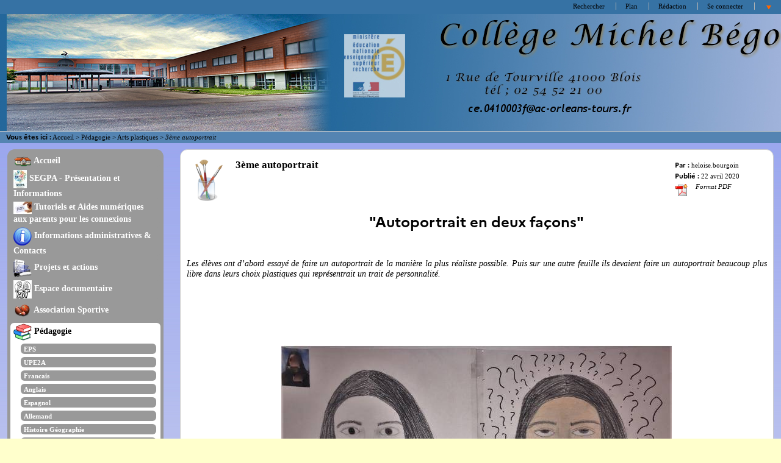

--- FILE ---
content_type: text/html; charset=utf-8
request_url: http://clg-blois-begon-blois.tice.ac-orleans-tours.fr/eva/spip.php?article2706
body_size: 33740
content:

	

	

	

	

	

	

	

	

	<!DOCTYPE html PUBLIC "-//W3C//DTD XHTML 1.0 Strict//EN" 
	"http://www.w3.org/TR/xhtml1/DTD/xhtml1-strict.dtd">
	<html xmlns="http://www.w3.org/1999/xhtml" xml:lang="fr" lang="fr">
		<head>
		<script type="text/javascript">/* <![CDATA[ */
var box_settings = {tt_img:true,sel_g:"#documents_portfolio a[type=\'image/jpeg\'],#documents_portfolio a[type=\'image/png\'],#documents_portfolio a[type=\'image/gif\']",sel_c:".mediabox",trans:"elastic",speed:"200",ssSpeed:"2500",maxW:"90%",maxH:"90%",minW:"400px",minH:"",opa:"0.9",str_ssStart:"Diaporama",str_ssStop:"Arrêter",str_cur:"{current}/{total}",str_prev:"Précédent",str_next:"Suivant",str_close:"Fermer",splash_url:""};
var box_settings_splash_width = "600px";
var box_settings_splash_height = "90%";
var box_settings_iframe = true;
/* ]]> */</script>
<!-- insert_head_css --><link rel='stylesheet' type='text/css' media='all' href='plugins-dist/jquery_ui/css/ui/jquery-ui.css' />
<link rel="stylesheet" href="plugins-dist/mediabox/colorbox/black-striped/colorbox.css" type="text/css" media="all" /><link rel='stylesheet' type='text/css' media='all' href='plugins-dist/porte_plume/css/barre_outils.css?1677596766' />
<link rel='stylesheet' type='text/css' media='all' href='sites/clg-blois-begon-blois/local/cache-css/cssdyn-css_barre_outils_icones_css-ddafde9f.css?1764865794' />
<link rel="stylesheet" href="sites/clg-blois-begon-blois/local/cache-css/cssdyn-css_nivoslider_css-1060486b.css?1766749106" type="text/css" media="all" />
<link rel="stylesheet" href="plugins/mediaspip_player/css/html5_controls.css?1615472860" type="text/css" media="all" /><script src="prive/javascript/jquery.js?1677596756" type="text/javascript"></script>

<script src="prive/javascript/jquery-migrate-3.0.1.js?1677596756" type="text/javascript"></script>

<script src="prive/javascript/jquery.form.js?1677596756" type="text/javascript"></script>

<script src="prive/javascript/jquery.autosave.js?1677596756" type="text/javascript"></script>

<script src="prive/javascript/jquery.placeholder-label.js?1677596756" type="text/javascript"></script>

<script src="prive/javascript/ajaxCallback.js?1677596756" type="text/javascript"></script>

<script src="prive/javascript/js.cookie.js?1677596756" type="text/javascript"></script>

<script src="prive/javascript/jquery.cookie.js?1677596756" type="text/javascript"></script>

<script src="plugins-dist/jquery_ui/prive/javascript/ui/jquery-ui.js?1677596760" type="text/javascript"></script>

<script src="lib/jquery-mousewheel-3.1.4/jquery.mousewheel.js?1382111608" type="text/javascript"></script>

<script src="plugins/mediaspip_player/javascript/flowplayer-3.2.12.min.js?1615472864" type="text/javascript"></script>

<script src="plugins/mediaspip_player/javascript/mediaspip_player.js?1615472864" type="text/javascript"></script>

<script src="plugins/mediaspip_player/javascript/mediaspip_fallback_flash.js?1615472864" type="text/javascript"></script>
<!-- insert_head -->
	<script src="plugins-dist/mediabox/javascript/jquery.colorbox.js?1677596762" type="text/javascript"></script>
	<script src="plugins-dist/mediabox/javascript/spip.mediabox.js?1677596762" type="text/javascript"></script><script type='text/javascript' src='plugins-dist/porte_plume/javascript/jquery.markitup_pour_spip.js?1677596766'></script>
<script type='text/javascript' src='plugins-dist/porte_plume/javascript/jquery.previsu_spip.js?1677596766'></script>
<script type='text/javascript' src='sites/clg-blois-begon-blois/local/cache-js/jsdyn-javascript_porte_plume_start_js-27c8609e.js?1764865794'></script>

<link rel="stylesheet" href="plugins-dist/porte_plume_enluminures_typographiques/css/enluminurestypo.css" type="text/css" media="all" /><link rel="stylesheet" href="plugins/accordion/css/spip_accordion.css"><script src="plugins/accordion/javascript/spip_accordion.js"></script><!-- SpipProprio insert head --><!-- END ADX Menu insert head -->

<script src="sites/clg-blois-begon-blois/local/cache-js/jsdyn-mediaspip_player_lang_js-b38ff5dd.js?1764865794" type="text/javascript"></script>

	
	
	
	
	<title>Collège Michel Bégon - Blois - 3ème autoportrait</title>
	<meta name="Description" content="Voici quelques r&#233;alisations des &#233;l&#232;ves de 3&#232;me pendant cette premi&#232;re partie de confinement" />
	<meta name="Keywords" content="" />
	
	
	
	
	<meta http-equiv="Content-Type" content="text/html; charset=utf-8" />

	

	 <link rel="stylesheet" type="text/css" href="plugins/eva_squelettes_pour_spip_3_0/eva_styles/eva4_100pour100_menu_gauche.css" media="screen" />
<style type="text/css">
body{background:#FFFFCC;}
div#page{background:#FFFFCC;}
#forum ul.forum div.contenu , blockquote.spip , #forum ul.forum div.auteur , #forum ul.forum div.texte , #forum ul.forum , hr , .spip_cadre , textarea.spip_cadre , fieldset , #formrecherche , #forum ul.forum div.titre .auteur , .divers div.contenu , div#contenu ul , div.bloc ul , div#contenu .bloc , div#menu .bloc , div#menudroit .bloc , div.bloc , ul#sommaire , div#menu .bloc ul , div#menudroit .bloc ul{background:#FFFFFF;}
.edito .titre , div#photo img , div#contenu div.chapo , div.edito , div#entetediaporama , div#boutondiaporama a span{background:#5484B2;}
div#contenu .edito h3.titre , div#contenu .edito h2.titre , .edito .titre , div#contenu .edito .titre a , .edito h2 a{background:#FFFFFF;}
div#entete{background:#C6CAED;}
div#entete ul.liens{background:#3672A4;}
div#arborescence{background:#5484B2;}
#auteursdates , .edito .titre div#auteursdates , .bloc #auteursdates{background:#FFFFFF;}
div#entete h1 span , div#entete h2 span{background:#FFFFCC;}
.bloc .titre{background:#FFFFFF;}
ul#pied{background:#FFFFFF;}
#logo-pied{background:#FFFFFF;}
h3 , h3.titre , legend , .divers , .divers h4 , table.spip tr.row_first th , div#contenu div.ps h4 , div#menu h3.titre , div#menudroit h3.titre , table.spip tr.row_first , div#contenu div.lien , div#contenu div.notes h4 , div#contenu h4.titre , div#contenu h3.titre , #forum ul.forum div.titre h4{background:#FFFFFF;}
#forum .bouton a , #forum .bouton a:hover{background-color:#FFFFFF;}
ul#sommaire , ul#sommaire li{background-color:#999999;}
ul#albumvignettes li.on a:hover img , ul#albumvignettes li a img , div#menu ul#sommaire .off , div#menu ul#sommaire li , div#menudroit ul#sommaire .off , div#menudroit ul#sommaire li{background:#999999;}
ul#albumvignettes li a:hover img , ul#albumvignettes li.on a img , div#menu ul#sommaire .on , div#menudroit ul#sommaire .on{background:#FFFFFF;}
.spip tr.row_even td , div#menu .bloc ul li.un , div#menudroit .bloc ul li.un , div#contenu ul li.un{background:#FFFFFF;}
.spip tr.row_odd td , div#menu .bloc ul li.deux , div#menudroit .bloc ul li.deux , div#contenu ul li.deux{background:#FFFFFF;}
body{font-family:georgia;}
#forum ul.forum div.contenu , blockquote.spip , #forum ul.forum div.auteur , #forum ul.forum div.texte , #forum ul.forum , body , div#menu .bloc ul li , div#contenu .bloc ul li , div#menudroit .bloc ul li , .menupaginationbas , li .menupaginationbas , .menupaginationhaut , li .menupaginationhaut , div#contenu .bloc , div#menu .bloc , div#menudroit .bloc , div#contenu ul li , div .contenu , .divers , .erreur , hr , .spip_cadre , textarea.spip_cadre , fieldset , div#contenu , div#contenu .bloc , .bloc , ul#sommaire , div#menu .bloc ul , div#menudroit .bloc ul , div#contenu .bloc ul li , .auteur{color:#000000;}
div#menu .bloc ul li.deux , div#menudroit .bloc ul li.deux , div#contenu ul li.deux , div#contenu ul li.deux h2 , table.spip tr.row_odd , div#contenu ul.bloc li.deux{color:#000000;}
div#menu .bloc ul li.un , div#contenu ul li.un , div#contenu ul li.un h2 , div#menudroit .bloc ul li.un , table.spip tr.row_odd , div#contenu ul.bloc li.un{color:#000000;}
div#entete h1 a , div#entete h2{color:#000000;}
.titre h4.surtitre{color:#000000;}
.titre h2 , div#contenu h2{color:#000000;}
.titre h4.soustitre{color:#000000;}
ul#sommaire a{color:#FFFFFF;}
ul#sommaire a.on , ul#sommaire ul a.on{color:#000000;}
ul#sommaire a:hover , ul#sommaire ul a:hover{color:#66FF33;}
h3 , h3.titre , h3.titre a , h3 a , div#contenu h3 , legend , #forum .bouton a , .bloc .titre , .divers h4 , table.spip tr.row_first th , div#contenu div.ps h4 , div#menu h3.titre , div#menudroit h3.titre , table.spip tr.row_first , div#contenu div.lien , .contenu .lien , div#contenu div.notes h4 , div#contenu h4.titre , div#contenu h3.titre , #forum ul.forum div.titre h4{color:#000000;}
h3:first-letter , h3.titre:first-letter , h3.titre a:first-letter , .titre h2:first-letter , #forum .bouton a:first-letter , .bloc .titre:first-letter , .divers h4:first-letter , div#contenu div.lien:first-letter , div#contenu div.ps h4:first-letter , div#contenu div.notes h4:first-letter , div#contenu div.lien:first-letter , .contenu .lien:first-letter , div#contenu h4.titre:first-letter , div#contenu h3:first-letter , div#contenu .bloc h3:first-letter , div#contenu .bloc h3.titre:first-letter , div#menu h3:first-letter , div#menuDroit h3:first-letter , .divers h4:first-letter , h3:first-letter{color:#000000;}
div#contenu .edito , div#contenu div.chapo , div#entetediaporama h2 , div#boutondiaporama a span{color:#000000;}
div#contenu .edito h3.titre , div#contenu .edito h2.titre , .edito .titre , div#contenu .edito .titre a , .edito h2 a{color:#000000;}
div#contenu .edito h3.titre:first-letter , .edito .titre:first-letter{color:#000000;}
div#arborescence , div#arborescence a , div#arborescence strong , div#arborescence em , div#entete ul.liens , div#entete ul.liens a , div#entete ul.liens li.on a{color:#000000;}
#auteursdates , .edito .titre div#auteursdates a , #auteursdates a , .bloc #auteursdates li , .bloc #auteursdates li a{color:#000000;}
ul#pied , ul#pied a , ul#pied li.on a , ul#pied a:hover , ul#pied p a:hover{color:#000000;}
h4.titre a , div#boutondiaporama a , a , .texte a , div#menu .bloc ul li a.on , div#menu .bloc ul li.on strong , div#menudroit .bloc ul li a.on , div#menudroit .bloc ul li.on strong{color:#FF33CC;}
div#boutondiaporama a:hover , #forum .bouton a:hover , .texte a:hover , a:hover , div#contenu a:hover , div#menu .bloc ul a:hover , div#menudroit .bloc ul a:hover , div#arborescence a:hover , div#entete ul.liens a:hover{color:#66FF33;}
div#menudroit .bloc ul li.un a , div#menu .bloc ul li.un a , div#contenu .bloc li.un a , .bloc li .un a{color:#FF33CC;}
div#menudroit .bloc ul li.un a:hover , div#menu .bloc ul li.un a:hover , div#contenu .bloc li.un a:hover , div#contenu .un a:hover{color:#66FF33;}
div#menudroit .bloc ul li.deux a , div#menu .bloc ul li.deux a , div#contenu .bloc li.deux a , .bloc li .deux a{color:#FF33CC;}
div#menudroit .bloc ul li.deux a:hover , div#menu .bloc ul li.deux a:hover , div#contenu .bloc li.deux a:hover , div#contenu .deux a:hover{color:#66FF33;}
ul#sommaire{border-color:#FFFFFF;}
ul#sommaire{border-width:medium;}
ul#sommaire{border-style:hidden;}
ul#sommaire li{border-color:#FFFFFF;}
ul#sommaire li{border-width:thick;}
ul#sommaire li{border-style:hidden;}
div#entete{height:215px;}
body {background-image : url(sites/clg-blois-begon-blois/IMG/eva_habillage/degrade.jpg);background-position : left top;background-repeat : no-repeat;background-attachment : scroll;}
div#page {background-image : url(sites/clg-blois-begon-blois/IMG/eva_habillage/degrade.jpg);background-position : left top;background-repeat : repeat;background-attachment : scroll;}
div#contenu div.chapo , div.edito {background-image : url(sites/clg-blois-begon-blois/IMG/eva_habillage/degrade.jpg);background-position : left top;background-repeat : no-repeat;background-attachment : scroll;}
div#entete {background-image : url(sites/clg-blois-begon-blois/IMG/eva_habillage/banniere-haut-2.jpg);background-position : left top;background-repeat : no-repeat;background-attachment : scroll;}
ul#pied {background-image : url(sites/clg-blois-begon-blois/IMG/eva_habillage/degrade.jpg);background-position : left top;background-repeat : repeat-x;background-attachment : scroll;}
#entete h1 {display:none;}
</style>
	

	<link rel="alternate stylesheet" type="text/css" href="plugins/eva_squelettes_pour_spip_3_0/eva_style.css" media="screen"  title="Pr&eacute;sentation alternative"/>

	
	
	


	
	<link rel="stylesheet" type="text/css" href="plugins/eva_squelettes_pour_spip_3_0/eva_style_print.css" media="print" />

	
	 <link rel="icon" type="image/png" href="plugins/eva_squelettes_pour_spip_3_0/images/eva3_favicon.png" />
	

	
	<link rel="alternate" type="application/rss+xml" title="Syndiquer tout le site" href="spip.php?page=backend" />
	<link rel="alternate" type="application/rss+xml" title="Syndiquer les brèves du site" href="spip.php?page=backend-breves" />
	
	
	<link rel="stylesheet" type="text/css" href="plugins/eva_squelettes_pour_spip_3_0/eva_styles/style_dyslexie.css" media="screen" />
<style type="text/css">
.dyslexie {
font-family : opendyslexic, arial;
}
.accessibilite_interlignage {
line-height:2;
}
</style>
<script src="plugins/eva_squelettes_pour_spip_3_0/javascript/dyslexie.js" type="text/javascript"></script>		</head>

		<body>
			<div id="page">

				
				<div class='ajaxbloc' data-ajax-env='vee9HS8dNh6iFlntrH4Y5yywdeKaOlRxsmiHJT7ALZqP4DEmvTzpvzpsga2CGp9KRHf9YL3QKcWPm7PFI1gk0K6+BVOMZjEw09Y36KzH7Td/quLmZClaaualAgTEMcbX4FZAlV+k9UgYFGKVU/uEbPkLDfcsBr4k+Z7XcZjTmxLTbDRyBDyqtdKdUI8WBPtCMh5N7DXADUjMaYOY9FyjnveYXZnXGdd7MQQmYy3AgyXVe1os0dkxar2iVzXar1eN' data-origin="spip.php?article2706">
  

  


<div id="entete">
	<a name="haut"></a>
	<ul class="liens">
		<li class="premier">
			<a href="spip.php?page=recherche&amp;lang=fr">Rechercher</a>
		</li>
				
		<li ><a href="spip.php?page=plan&amp;lang=fr">Plan</a></li>
		<li><a href="ecrire/?lang=fr">Rédaction</a></li>

		
		

		
		

		
		<li>  <a href="spip.php?page=login&amp;url=spip.php%3Farticle2706&amp;lang=fr" class='login_modal'>Se connecter</a></li>

		
		<li><a href="#bas" ><img src="plugins/eva_squelettes_pour_spip_3_0/images/ancrebas.gif" width="13" height="14" alt="Bas de page" title="Bas de page" /></a></li>
	</ul>

	<h1><a href="http://clg-blois-begon-blois.tice.ac-orleans-tours.fr/eva/?lang=fr"><img class='spip_logo spip_logos' alt="" src="sites/clg-blois-begon-blois/local/cache-vignettes/L103xH60/siteon0-308b6.gif?1764865794" width='103' height='60' /> <span> Collège Michel Bégon - Blois
	
	<!-- Ajouté pour afficher le logo de la nouvelle charte graphique entête -->
	 <img src="" style="height:80px;margin:0;position:fixed;top:0;right:0;" align="right"/>
	 
	</span></a></h1>
	
	<div class="nettoyeur"></div>
</div>

</div><!--ajaxbloc-->
	<div class='ajaxbloc' data-ajax-env='vfg3HSgdNthSIQqstL5JGdGTlY5e4jD77dkOs9ADwXUTKnX4+zy7MXmu30pqXP+MYIomzNGWMf/Q+dffK3EE9YxJAr1CBXjaz+e1OpksqNm6bnPJoUZVX/d2d6lnAicqd4twIliNZRAsZwVaZn4aZTK+YLpfLyff/+Sqnsml4WVfnWN2shXfLMCXJaZSOPkfzjPU0lho8zBLdTJzu2p9sBzfkYu+6LjaLpX1Jq/40mLgFvY23zxPgcPQYeguNxluxbYVbyU=' data-origin="spip.php?article2706">

<div id="arborescence">
	<strong>Vous êtes ici :</strong>
	<a href="http://clg-blois-begon-blois.tice.ac-orleans-tours.fr/eva/?lang=fr">Accueil</a>

	
	
		
			&gt; <a href="spip.php?rubrique17">Pédagogie</a>
		
			&gt; <a href="spip.php?rubrique38">Arts plastiques</a>
		
		 &gt; <em>3ème autoportrait</em>
	
	
</div></div><!--ajaxbloc-->
				
				<div id="conteneur">

					<div id="menu">
						 <div class='ajaxbloc' data-ajax-env='DeSteSgdLhr6pu4YjEx5D+cnb2QwKV/pFanU40D0t8EljmSARmOEtuEw3/HN2qxbEdQcc4HlBuHG6Z5rpJkrY9OP3mmneVHRCQgVpDE5L+Q6tETtXZvdJ1bFhMDay7hKJSjx/2DaSZlPrd/MV6zVRn4FF3O0ShE50sGSxZWD' data-origin="spip.php?article2706">
<ul id="sommaire">
		<li>
			<a href="http://clg-blois-begon-blois.tice.ac-orleans-tours.fr/eva/?lang=fr"><img class='spip_logo spip_logos' alt="" src="sites/clg-blois-begon-blois/local/cache-vignettes/L30xH18/siteon0-a0005.png?1764865794" width='30' height='18' /> Accueil</a>
		</li>
		
			<li class="off">
				<a href="spip.php?rubrique689" class="off"><img class='spip_logo spip_logos' alt="" src="sites/clg-blois-begon-blois/local/cache-vignettes/L22xH30/rubon689-eeb59.jpg?1764865794" width='22' height='30' /> SEGPA - Présentation et Informations</a>
							</li>
		
			<li class="off">
				<a href="spip.php?rubrique694" class="off"><img class='spip_logo spip_logos' alt="" src="sites/clg-blois-begon-blois/local/cache-vignettes/L30xH20/rubon694-19486.jpg?1764865794" width='30' height='20' /> Tutoriels et Aides numériques aux parents pour les connexions</a>
							</li>
		
			<li class="off">
				<a href="spip.php?rubrique138" class="off"><img class='spip_logo spip_logos' alt="" src="sites/clg-blois-begon-blois/local/cache-vignettes/L30xH30/rubon138-f51b3.png?1764865794" width='30' height='30' /> Informations administratives &amp; Contacts</a>
							</li>
		
			<li class="off">
				<a href="spip.php?rubrique4" class="off"><img class='spip_logo spip_logos' alt="" src="sites/clg-blois-begon-blois/local/cache-vignettes/L30xH30/rubon4-c44ad.png?1764865794" width='30' height='30' /> Projets et actions</a>
							</li>
		
			<li class="off">
				<a href="spip.php?rubrique3" class="off"><img class='spip_logo spip_logos' alt="" src="sites/clg-blois-begon-blois/local/cache-vignettes/L30xH30/rubon3-fabf3.png?1764865794" width='30' height='30' /> Espace documentaire</a>
							</li>
		
			<li class="off">
				<a href="spip.php?rubrique649" class="off"><img class='spip_logo spip_logos' alt="" src="sites/clg-blois-begon-blois/local/cache-vignettes/L30xH30/rubon649-dbe9f.png?1764865794" width='30' height='30' /> Association Sportive</a>
							</li>
		
			<li class="on">
				<a href="spip.php?rubrique17" class="on"><img class='spip_logo spip_logos' alt="" src="sites/clg-blois-begon-blois/local/cache-vignettes/L30xH30/rubon17-03dde.png?1764865794" width='30' height='30' /> Pédagogie</a>
								
					<ul>
						
							<li class="off">
								<a href="spip.php?rubrique151" class="off">EPS</a>
															</li>
						
							<li class="off">
								<a href="spip.php?rubrique40" class="off">UPE2A</a>
															</li>
						
							<li class="off">
								<a href="spip.php?rubrique28" class="off">Francais</a>
															</li>
						
							<li class="off">
								<a href="spip.php?rubrique29" class="off">Anglais</a>
															</li>
						
							<li class="off">
								<a href="spip.php?rubrique30" class="off">Espagnol</a>
															</li>
						
							<li class="off">
								<a href="spip.php?rubrique31" class="off">Allemand</a>
															</li>
						
							<li class="off">
								<a href="spip.php?rubrique46" class="off">Histoire Géographie</a>
															</li>
						
							<li class="off">
								<a href="spip.php?rubrique131" class="off">Segpa</a>
															</li>
						
							<li class="off">
								<a href="spip.php?rubrique34" class="off">Mathématiques</a>
															</li>
						
							<li class="off">
								<a href="spip.php?rubrique35" class="off">Sciences de la vie et de la Terre</a>
															</li>
						
							<li class="off">
								<a href="spip.php?rubrique36" class="off">Sciences Physiques</a>
															</li>
						
							<li class="off">
								<a href="spip.php?rubrique37" class="off">Technologie</a>
															</li>
						
							<li class="on">
								<a href="spip.php?rubrique38" class="on">Arts plastiques</a>
																
																</li>
						
							<li class="off">
								<a href="spip.php?rubrique51" class="off">Latin</a>
															</li>
						
							<li class="off">
								<a href="spip.php?rubrique93" class="off">Découverte Professionnelle 3H</a>
															</li>
						
							<li class="off">
								<a href="spip.php?rubrique108" class="off">Arabe</a>
															</li>
						
							<li class="off">
								<a href="spip.php?rubrique142" class="off">Informatique au collège</a>
															</li>
						
							<li class="off">
								<a href="spip.php?rubrique132" class="off">Ressources utiles</a>
															</li>
						
							<li class="off">
								<a href="spip.php?rubrique663" class="off">Devoirs faits</a>
															</li>
						
							<li class="off">
								<a href="spip.php?rubrique688" class="off">ULIS</a>
															</li>
						
					</ul>
				
							</li>
		
			<li class="off">
				<a href="spip.php?rubrique20" class="off"><img class='spip_logo spip_logos' alt="" src="sites/clg-blois-begon-blois/local/cache-vignettes/L30xH30/rubon20-6324a.png?1764865794" width='30' height='30' /> Le réseau REP+</a>
							</li>
		
	</ul></div><!--ajaxbloc-->
	
	<div class='ajaxbloc' data-ajax-env='deSneSgdKhri9v9aIxE5eUMhVfow4VcZVXfVgCscACW1UuWHezrsHyFX1NFfkadWXx+NX9/hzmI6rrfdm/mo5k8dcj974c1Ni2EDg6E5AHGT/GFfLG/orbXoyur1IkW6HZkP6ovQEQM9/Ci6MBGGf1IQN2tQffysh7MBdA==' data-origin="spip.php?article2706">

  


  

  






	<div class="bloc" id="article_meme_rubrique">
		<a name='pagination_article_actuel' id='pagination_article_actuel'></a>
		<h3 class="titre">Dans cette rubrique</h3>
		<ul>
			
				<li class="un">
					<a href="spip.php?article5301" ><img class='spip_logo spip_logos' alt="" src="sites/clg-blois-begon-blois/local/cache-vignettes/L30xH30/rubon38-5a277.png?1764867208" width='30' height='30' />concours illustration du carnets de liaison 2023-24</a>
					 - <em>13 mars 2023</em>
				</li>
			
				<li class="deux">
					<a href="spip.php?article5276" ><img class='spip_logo spip_logos' alt="" src="sites/clg-blois-begon-blois/local/cache-vignettes/L30xH30/rubon38-5a277.png?1764867208" width='30' height='30' />craie au sol fête du collège 6e 5e</a>
					 - <em>29 juin 2022</em>
				</li>
			
				<li class="un">
					<a href="spip.php?article5267" ><img class='spip_logo spip_logos' alt="" src="sites/clg-blois-begon-blois/local/cache-vignettes/L30xH30/rubon38-5a277.png?1764867208" width='30' height='30' />une exposition au collège</a>
					 - <em>11 mai 2022</em>
				</li>
			
				<li class="deux">
					<a href="spip.php?article5263" ><img class='spip_logo spip_logos' alt="" src="sites/clg-blois-begon-blois/local/cache-vignettes/L30xH30/rubon38-5a277.png?1764867208" width='30' height='30' />concours pour le carnets de liaison 2022-23</a>
					 - <em>4 mai 2022</em>
				</li>
			
				<li class="un">
					<a href="spip.php?article5226" ><img class='spip_logo spip_logos' alt="" src="sites/clg-blois-begon-blois/local/cache-vignettes/L30xH30/rubon38-5a277.png?1764867208" width='30' height='30' />Concours Carnet de liaison</a>
					 - <em>16 février 2021</em>
				</li>
			
			<li class="pagination menupaginationbas"><span
	class="prev disabled"><strong class='on' rel='prev'>page précédente</strong><span
	class='sep'> | </span></span><span
	class="pages"><strong class='on'>1</strong><span
		class='sep'> | </span
		><a href='spip.php?article2706&amp;debut_article_actuel=5#pagination_article_actuel' class='lien_pagination' rel='nofollow'>2</a><span
		class='sep'> | </span
		><a href='spip.php?article2706&amp;debut_article_actuel=10#pagination_article_actuel' class='lien_pagination' rel='nofollow'>3</a><span
		class='sep'> | </span
		><a href='spip.php?article2706&amp;debut_article_actuel=15#pagination_article_actuel' class='lien_pagination' rel='nofollow'>4</a><span
		class='sep'> | </span
		><a href='spip.php?article2706&amp;debut_article_actuel=20#pagination_article_actuel' class='lien_pagination' rel='nofollow'>5</a></span><span
	class="next"><span class='sep'> | </span><a href='spip.php?article2706&amp;debut_article_actuel=5#pagination_article_actuel' class='lien_pagination' rel='next'>page suivante</a></span></li>
		</ul>
	</div>
 </div><!--ajaxbloc-->						
					</div>

					<div id="menudroit">
						 						
					</div>

					<div id="contenu">
						 <div class='ajaxbloc' data-ajax-env='DeSteSgdLhr6pu4YkoqSJ7rDORW8yCK0vNTkxQm/3XWKfphGIFemDiCpoXotZzjhjbBIb8yasYEHsr6bwAHeS1l5gfUwvctCFCByXbdgAQ3kDeu8cePZMCh2jRRVzRGhfw9XiqqBtNZ72KgE5XlcNQVCD3ppTaVAjhWJ' data-origin="spip.php?article2706">
  

  


  

  


  





<!-- debut_surligneconditionnel -->



<div class="bloc" id="article_contenu">

	<div class="titre">
		<img class='spip_logo spip_logos' alt="" src="sites/clg-blois-begon-blois/local/cache-vignettes/L70xH70/rubon38-9f7c9.png?1764865876" width='70' height='70' />

		
		<div id="auteursdates">
			
				<div><strong>Par :</strong>
				
				<a href="spip.php?auteur170&amp;lang=fr">heloise.bourgoin</a></div>
			
			<div><strong>Publié :</strong>
			22 avril 2020</div>
			<div><em>Format PDF <a href='spip.php?page=article_pdf&amp;id_article=2706' title='Enregistrer au format PDF'>
<img src='plugins/article_pdf/img_pack/article_pdf.gif' width='24' height='24' alt='Enregistrer au format PDF' />
</a></em></div>
		</div>

		
		<h2 class="">3ème autoportrait</h2>
		
		   
		<div class="nettoyeur"></div>
	</div>

	

	
	<div class="texte"><p style="text-align: center;">
	<strong><span style="font-size:24px;">"Autoportrait en deux façons"</span></strong></p>
<p style="text-align: center;">
	&nbsp;</p>
<p>
	<em>Les élèves ont d&#8217;abord essayé de faire un autoportrait de la manière la plus réaliste possible. Puis sur une autre feuille ils devaient faire un autoportrait beaucoup plus libre dans leurs choix plastiques qui représentrait un trait de personnalité.</em></p>
<p>
	&nbsp;</p>
<p>
	&nbsp;</p>
<p>
	&nbsp;</p>
<p>
	<span class='spip_document_4248 spip_documents spip_documents_center'>
<img src='sites/clg-blois-begon-blois/IMG/jpg/3c_berfin_flou.jpg?1587558296' width="640" height="432" alt="" /></span><span class='spip_document_4249 spip_documents spip_documents_center'>
<img src='sites/clg-blois-begon-blois/IMG/jpg/3a_khadijat.jpg?1587558306' width="640" height="436" alt="" /></span><span class='spip_document_4250 spip_documents spip_documents_center'>
<img src='sites/clg-blois-begon-blois/IMG/jpg/3g_thomas_bouche.jpg?1587558315' width="640" height="406" alt="" /></span><span class='spip_document_4251 spip_documents spip_documents_center'>
<img src='sites/clg-blois-begon-blois/IMG/jpg/3f_gizem_flou.jpg?1587558322' width="640" height="450" alt="" /></span><span class='spip_document_4252 spip_documents spip_documents_center'>
<img src='sites/clg-blois-begon-blois/IMG/jpg/3g_mohamed_amine_b.jpg?1587558333' width="640" height="480" alt="" /></span><span class='spip_document_4257 spip_documents spip_documents_center'>
<img src='sites/clg-blois-begon-blois/IMG/jpg/3b_aleyna.jpg?1587558375' width="640" height="375" alt="" /></span> <span class='spip_document_8209 spip_documents spip_documents_center'>
<img src='sites/clg-blois-begon-blois/IMG/jpg/img_6487.jpg?1592483015' width="800" height="542" alt="" /></span></p>
<p>
	<span class='spip_document_4260 spip_documents spip_documents_left' style='float:left;'>
<img src='sites/clg-blois-begon-blois/IMG/jpg/3c_julie_1_flou.jpg?1587558393' width="453" height="640" alt="" /></span><span class='spip_document_4261 spip_documents spip_documents_right' style='float:right;'>
<img src='sites/clg-blois-begon-blois/IMG/jpg/3c_julie_2.jpg?1587558399' width="460" height="640" alt="" /></span></img4261|right></img4260|left></p>
<p>
	<span class='spip_document_4258 spip_documents spip_documents_left' style='float:left;'>
<img src='sites/clg-blois-begon-blois/IMG/jpg/3c_esma_1.jpg?1587558383' width="442" height="639" alt="" /></span><span class='spip_document_4259 spip_documents spip_documents_right' style='float:right;'>
<img src='sites/clg-blois-begon-blois/IMG/jpg/3c_esma_2.jpg?1587558387' width="465" height="640" alt="" /></span><span class='spip_document_4270 spip_documents spip_documents_left' style='float:left;'>
<img src='sites/clg-blois-begon-blois/IMG/jpg/3a_ilknur_1_flou.jpg?1587559554' width="449" height="596" alt="" /></span><span class='spip_document_4269 spip_documents spip_documents_right' style='float:right;'>
<img src='sites/clg-blois-begon-blois/IMG/jpg/3a_ilknur_2.jpg?1587559393' width="441" height="609" alt="" /></span><span class='spip_document_4253 spip_documents spip_documents_left' style='float:left;'>
<img src='sites/clg-blois-begon-blois/IMG/jpg/3c_tiago_1.jpg?1587558341' width="349" height="640" alt="" /></span><span class='spip_document_4254 spip_documents spip_documents_right' style='float:right;'>
<img src='sites/clg-blois-begon-blois/IMG/jpg/3c_tiago_2.jpg?1587558351' width="432" height="640" alt="" /></span> </img4254|right></img4253|left></img4269|right></img4270|left></img4259|right></img4258|left></p>
<p>
	&nbsp;</p>
<p>
	<span class='spip_document_4267 spip_documents spip_documents_left' style='float:left;'>
<img src='sites/clg-blois-begon-blois/IMG/jpg/3f_nesrine.jpg?1587559171' width="453" height="640" alt="" /></span><span class='spip_document_4863 spip_documents spip_documents_right' style='float:right;'>
<img src='sites/clg-blois-begon-blois/IMG/jpg/3f_nesrine_2.jpg?1588248247' width="462" height="640" alt="" /></span><span class='spip_document_4865 spip_documents spip_documents_left' style='float:left;'>
<img src='sites/clg-blois-begon-blois/IMG/jpg/3b_nathan_1-r90.jpg?1588248289' width="480" height="640" alt="" /></span><span class='spip_document_4866 spip_documents spip_documents_right' style='float:right;'>
<img src='sites/clg-blois-begon-blois/IMG/jpg/3b_nathan_2.jpg?1588248297' width="480" height="640" alt="" /></span><span class='spip_document_4867 spip_documents spip_documents_left' style='float:left;'>
<img src='sites/clg-blois-begon-blois/IMG/jpg/3g_sara_b_1.jpg?1588248311' width="453" height="640" alt="" /></span><span class='spip_document_4868 spip_documents spip_documents_right' style='float:right;'>
<img src='sites/clg-blois-begon-blois/IMG/jpg/3g_sara_b_2.jpg?1588248318' width="493" height="641" alt="" /></span><span class='spip_document_4870 spip_documents spip_documents_left' style='float:left;'>
<img src='sites/clg-blois-begon-blois/IMG/jpg/3a_ines_1.jpg?1588248375' width="465" height="563" alt="" /></span><span class='spip_document_4869 spip_documents spip_documents_right' style='float:right;'>
<img src='sites/clg-blois-begon-blois/IMG/jpg/3a_ines_2.jpg?1588248330' width="476" height="641" alt="" /></span><span class='spip_document_4864 spip_documents spip_documents_center'>
<img src='sites/clg-blois-begon-blois/IMG/jpg/3a_armine-2.jpg?1588248265' width="640" height="451" alt="" /></span></img4864|center></img4869|right></img4870|left></img4868|right></img4867|left></img4866|right></img4865|left></img4863|right></img4267|left></p>
<p>
	<span class='spip_document_4265 spip_documents spip_documents_left' style='float:left;'>
<img src='sites/clg-blois-begon-blois/IMG/jpg/3a_gaspard-r90.jpg?1587559152' width="480" height="640" alt="" /></span><span class='spip_document_4873 spip_documents spip_documents_right' style='float:right;'>
<img src='sites/clg-blois-begon-blois/IMG/jpg/3a_gaspard_2-redim480.jpg?1588249148' width="480" height="320" alt="" /></span></img4873|right></img4265|left></p></div>	
	<div class="nettoyeur"></div>		
	

	
	

	
	

</div> 
<!-- finde_surligneconditionnel-->

</div><!--ajaxbloc-->
	<div class='ajaxbloc' data-ajax-env='DeQ/figdLhp25Wkyvr4uUXrfEkfxaXOW/5jNhht9JRp0D7AqgP09T351vjNubBtLF8fnvDjnVJCIIDUJoCfF//GvxjBmCwb63dbPsoILOGNbH650PckkKQfCmM/SOiVb68EZY66E2bgkVBT3iJqriXVGV3qTd3Vt45/x' data-origin="spip.php?article2706">
	<div id="forum">

	
		
	

	

	
	

		
	
	<div class="nettoyeur"></div>
</div></div><!--ajaxbloc-->
	<div class='ajaxbloc' data-ajax-env='DeS/fSgdKlryhu8wi5FxqOShixdwfqArpWzEQNZmT5zsCHKznenKmWBnsPHJtQxOmh7it/ZTauRC46+7MJCfW9OPdtWieUeJ3RKe9gSOsxgtimAGb6flvbtWcYDKCxMmbzVuK9FAgiZOrK99upyTnjbEF1uHRim3BoKPihY8' data-origin="spip.php?article2706">

	<div class="bloc" id="article_signature">
		
	</div>
</div><!--ajaxbloc-->						
					</div>

					<div class="nettoyeur"></div>

				</div>
				<div class='ajaxbloc' data-ajax-env='vea3fWkNKhuiJlLVdzHaAsOTIPtrK7QzgmQjsWMF/zQ0JiFbvTwTCAbq+yUyrkjR52k/+jMLifNPcKR/zhS0AinPciwbd1Ib02fMsASN32dlGK/EY7AiXO9OWNCFfa2UhwV5Ctcx4UdRSPb44EFf7IdASlXb3JS0BZazZnoFdT+ab2Sbpy8OOMvbn3vUzwXQoFSC8ciyEfA=' data-origin="spip.php?article2706">
<ul id="pied">
	<li class="premier"><a name="bas"></a>
		<a href="spip.php?page=rss" title="Podcast et RSS">Podcast et RSS</a>
	</li>
	<li ><a href="spip.php?page=plan&amp;lang=fr">Plan</a>
	</li>
<!-- Suppression du contact en pied de page
	<li><a href="spip.php?page=auteur&amp;id_auteur=3&amp;lang=fr">Contact</a></li>
-->
	<li><a href="spip.php?page=mentions&amp;lang=fr">Mentions</a></li>
<!-- Suppression du lien EvaWeb en pied de page
	<li><a href="http://www.evaweb.fr/spip.php?rubrique4">Aide</a></li>
-->
	<li><a href="ecrire/?lang=fr">Rédaction</a></li>

	<!-- Gestion de la session -->
	
	<li>  <a href="spip.php?page=login&amp;url=.%2F&amp;lang=fr" class='login_modal'>Se connecter</a></li>
	<li><a href="#haut"><img src="plugins/eva_squelettes_pour_spip_3_0/images/ancrehaut.gif" width="13" height="14" alt="Haut de page" title="Haut de page" /></a></li>

	
	<li class="supprimer_le_pied" style="border-style:none;">	
		
			<p>
				2009-2026 © Collège Michel Bégon - Blois -
				Tous droits réservés
			</p>
		

		<p>
			Ce site est géré sous
			<a href="https://www.spip.net/fr">SPIP 3.2.19</a>
			et utilise le squelette 
			<a href="http://www.evaweb.fr">EVA-Web 4.2 <img src="plugins/eva_squelettes_pour_spip_3_0/images/logo_eva3.png" width="40" height="40" alt="Icone EVA-web 4" /></a>
		</p>
		<p>
			Dernière mise à jour
			
				: <b>mardi 10 juin 2025</b>
			
		</p>
	</li>
</ul></div><!--ajaxbloc-->			</div>
		</body>
	</html>
	
	
	
	
	
	
	
